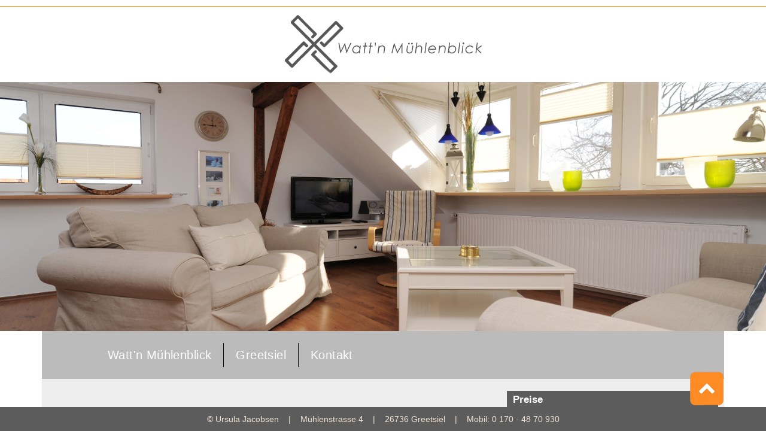

--- FILE ---
content_type: text/html; charset=UTF-8
request_url: https://fewo-muehlen-greetsiel.de/wohnung3.php
body_size: 6540
content:
<head>
<meta charset="UTF-8">
<title>Watt'n M&uuml;hlenblick - Ferienwohnungen in Greetsiel</title>


<meta name="keywords" content="Greetsiel, M&uuml;hlenstrasse 4, Jacobsen, Ferienwohnungen Jacobsen, Ferienwohnung, Krummh&ouml;rn, Greetsiel, Nordsee, Zimmer, Unterkunft">
<meta name="title" content="Watt'n M&uuml;hlenblick - Drei Ferienwohnungen in Zentrum von Greetsiel mit Blick auf die Greetsieler Zwillingsm&uuml;hlen.">
<meta name="language" content="de">
<META HTTP-EQUIV="Content-Language" CONTENT="de">
<meta name="author" content="Ursula Jacobsen">
<meta name="publisher" content="Ursula Jacobsen">
<meta name="copyright" content="Hermann Jack, Ursula Jacobsen">
<meta name="revisit-after" content="after 7 days">
<meta name="date" content="2018-02-19">
<META NAME="DatePublication" CONTENT="2018-02-18">
<META NAME="expires" CONTENT="NEVER">
<meta name="page-topic" content="Reise, Unterkunft">
<meta name="page-type" content="Reise, Unterkunft">
<meta name="audience" content="alle">
<meta name="robots" content="index,follow">
<link rel="shortcut icon" href="favicon.ico" type="image/x-icon">
<link rel="icon" href="favicon.ico" type="image/x-icon">
<link REL="SHORTCUT ICON" HREF="favicon.ico">
<link rel="stylesheet" type="text/css" href="https://fewo-muehlen-greetsiel.de/layout.css">
<link rel="stylesheet" type="text/css" href="https://fewo-muehlen-greetsiel.de/responsive.css">



<script language=javascript>
function count()
{
var laenge=document.form.textein.value.length;
if (laenge > 350)
{
document.form.textein.value=document.form.textein.value.substring(0,350);
}
else document.form.txtCounter.value=350-laenge;
}
</script>


<script type="text/javascript" src="http://ajax.googleapis.com/ajax/libs/jquery/1.3.2/jquery.min.js"></script>
<script>
$(document).ready(function(){

    // hide #back-top first
    $("#back-top").hide();

    // fade in #back-top
    $(function () {
        $(window).scroll(function () {
            if ($(this).scrollTop() > 100) {
                $('#back-top').fadeIn();
            } else {
                $('#back-top').fadeOut();
            }
        });

        // scroll body to 0px on click
        $('#back-top a').click(function () {
            $('body,html').animate({
                scrollTop: 0
            }, 800);
            return false;
        });
    });

});
</script>
</head>
<body>

   <header>
 <div id="kopflinie">
</div>

<div class="inner"><div id="titel"><a href="index.php"><img src="grafik/zwillingsmuehlen-06.png"  alt="Wattn M&uuml;hlenblick"></a></div></header>


<div id="inhalt">



<div class="inner"><img src="grafik/titel-wohnung3.jpg" alt="Watt'n M&uuml;hlenblick in Greetsiel" title="Watt'n M&uuml;hlenblick in Greetsiel"></div> 
   <div class="inner">

		<div id="navigation">
			<div id="navigat">
				<nav>
					<!--<a href="#" class="logo">&nbsp;</a>  -->
					<input type="checkbox" id="nav" /><label for="nav"></label>
					<ul>
						<li><a href="https://fewo-muehlen-greetsiel.de/index.php">Watt'n M&uuml;hlenblick</a><ul><li><a href="https://fewo-muehlen-greetsiel.de/wohnung1.php">M&uuml;hlengalerie 1</a></li>
								<li><a href="https://fewo-muehlen-greetsiel.de/wohnung2.php">M&uuml;hlengalerie 2</a></li>
								<li><a href="https://fewo-muehlen-greetsiel.de/wohnung3.php">M&uuml;hlengalerie 3</a></li>
							</ul>
						</li>
						<li><a href="greetsiel.php">Greetsiel</a></li>
						<li><a href="kontakt.php">Kontakt</a></li>
                       </ul>
				</nav>
			</div>
		</div>
	</div>

	
	<div id="inhaltcontainer">
	<div id="inhaltlinks">
	<h1>Ferienwohnung "M&uuml;hlengalerie 3" </h1>
<p>Die Ferienwohnung "M&uuml;hlengalerie 3" ist f&uuml;r 1 - 4 Personen eingerichtet und befindet sich im Obergeschoss unseres Hauses.<br><br>Diese Ferienwohnung verf&uuml;gt &uuml;ber einen gro&szlig;z&uuml;gigen und lichtdurchfluteten Wohn- und Essbereich aufgrund einer gro&szlig;en Dachgaube. Von hier aus haben Sie einen einmaligen unverbauten Ausblick auf die &bdquo;Greetsieler Zwillingsm&uuml;hlen&ldquo;. <br><br></p>


                    

    <!-- Insert to your webpage before the </head> -->
    <script src="sliderengine/jquery.js"></script>
    <script src="sliderengine/amazingslider.js"></script>
    <link rel="stylesheet" type="text/css" href="sliderengine/amazingslider-1.css">
    <script src="sliderengine/initslider-1.js"></script>
    <!-- End of head section HTML codes -->

 <div id="amazingslider-wrapper-1" style="display:block;position:relative;max-width:710px;margin:0px auto 105px;">
        <div id="amazingslider-1" style="display:block;position:relative;margin:0 auto;">
            <ul class="amazingslider-slides" style="display:none;">

<li><a href="./w3/image-01-lightbox.jpg" class="html5lightbox"  alt="Greetsiel, Muehlenstrasse  4" title="Greetsiel, Muehlenstrasse  4"><img src="./w3/image-01.jpg" alt="Greetsiel, Muehlenstrasse  4" title="Greetsiel, Muehlenstrasse  4" ></a></li><li><a href="./w3/image-02-lightbox.jpg" class="html5lightbox"  alt="Greetsiel, Muehlenstrasse  4" title="Greetsiel, Muehlenstrasse  4"><img src="./w3/image-02.jpg" alt="Greetsiel, Muehlenstrasse  4" title="Greetsiel, Muehlenstrasse  4" ></a></li><li><a href="./w3/image-10-lightbox.jpg" class="html5lightbox"  alt="Greetsiel, Muehlenstrasse  4" title="Greetsiel, Muehlenstrasse  4"><img src="./w3/image-10.jpg" alt="Greetsiel, Muehlenstrasse  4" title="Greetsiel, Muehlenstrasse  4" ></a></li><li><a href="./w3/image-12-lightbox.jpg" class="html5lightbox"  alt="Greetsiel, Muehlenstrasse  4" title="Greetsiel, Muehlenstrasse  4"><img src="./w3/image-12.jpg" alt="Greetsiel, Muehlenstrasse  4" title="Greetsiel, Muehlenstrasse  4" ></a></li><li><a href="./w3/image-15-lightbox.jpg" class="html5lightbox"  alt="Greetsiel, Muehlenstrasse  4" title="Greetsiel, Muehlenstrasse  4"><img src="./w3/image-15.jpg" alt="Greetsiel, Muehlenstrasse  4" title="Greetsiel, Muehlenstrasse  4" ></a></li><li><a href="./w3/image-17-lightbox.jpg" class="html5lightbox"  alt="Greetsiel, Muehlenstrasse  4" title="Greetsiel, Muehlenstrasse  4"><img src="./w3/image-17.jpg" alt="Greetsiel, Muehlenstrasse  4" title="Greetsiel, Muehlenstrasse  4" ></a></li><li><a href="./w3/image-18-lightbox.jpg" class="html5lightbox"  alt="Greetsiel, Muehlenstrasse  4" title="Greetsiel, Muehlenstrasse  4"><img src="./w3/image-18.jpg" alt="Greetsiel, Muehlenstrasse  4" title="Greetsiel, Muehlenstrasse  4" ></a></li><li><a href="./w3/image-19-lightbox.jpg" class="html5lightbox"  alt="Greetsiel, Muehlenstrasse  4" title="Greetsiel, Muehlenstrasse  4"><img src="./w3/image-19.jpg" alt="Greetsiel, Muehlenstrasse  4" title="Greetsiel, Muehlenstrasse  4" ></a></li><li><a href="./w3/image-22-lightbox.jpg" class="html5lightbox"  alt="Greetsiel, Muehlenstrasse  4" title="Greetsiel, Muehlenstrasse  4"><img src="./w3/image-22.jpg" alt="Greetsiel, Muehlenstrasse  4" title="Greetsiel, Muehlenstrasse  4" ></a></li><li><a href="./w3/image-24-lightbox.jpg" class="html5lightbox"  alt="Greetsiel, Muehlenstrasse  4" title="Greetsiel, Muehlenstrasse  4"><img src="./w3/image-24.jpg" alt="Greetsiel, Muehlenstrasse  4" title="Greetsiel, Muehlenstrasse  4" ></a></li><li><a href="./w3/image-27-lightbox.jpg" class="html5lightbox"  alt="Greetsiel, Muehlenstrasse  4" title="Greetsiel, Muehlenstrasse  4"><img src="./w3/image-27.jpg" alt="Greetsiel, Muehlenstrasse  4" title="Greetsiel, Muehlenstrasse  4" ></a></li><li><a href="./w3/image-28-lightbox.jpg" class="html5lightbox"  alt="Greetsiel, Muehlenstrasse  4" title="Greetsiel, Muehlenstrasse  4"><img src="./w3/image-28.jpg" alt="Greetsiel, Muehlenstrasse  4" title="Greetsiel, Muehlenstrasse  4" ></a></li><li><a href="./w3/image-31-lightbox.jpg" class="html5lightbox"  alt="Greetsiel, Muehlenstrasse  4" title="Greetsiel, Muehlenstrasse  4"><img src="./w3/image-31.jpg" alt="Greetsiel, Muehlenstrasse  4" title="Greetsiel, Muehlenstrasse  4" ></a></li><li><a href="./w3/image-32-lightbox.jpg" class="html5lightbox"  alt="Greetsiel, Muehlenstrasse  4" title="Greetsiel, Muehlenstrasse  4"><img src="./w3/image-32.jpg" alt="Greetsiel, Muehlenstrasse  4" title="Greetsiel, Muehlenstrasse  4" ></a></li><li><a href="./w3/image-35-lightbox.jpg" class="html5lightbox"  alt="Greetsiel, Muehlenstrasse  4" title="Greetsiel, Muehlenstrasse  4"><img src="./w3/image-35.jpg" alt="Greetsiel, Muehlenstrasse  4" title="Greetsiel, Muehlenstrasse  4" ></a></li><li><a href="./w3/image-40-lightbox.jpg" class="html5lightbox"  alt="Greetsiel, Muehlenstrasse  4" title="Greetsiel, Muehlenstrasse  4"><img src="./w3/image-40.jpg" alt="Greetsiel, Muehlenstrasse  4" title="Greetsiel, Muehlenstrasse  4" ></a></li><li><a href="./w3/image-42-lightbox.jpg" class="html5lightbox"  alt="Greetsiel, Muehlenstrasse  4" title="Greetsiel, Muehlenstrasse  4"><img src="./w3/image-42.jpg" alt="Greetsiel, Muehlenstrasse  4" title="Greetsiel, Muehlenstrasse  4" ></a></li><li><a href="./w3/image-70-lightbox.jpg" class="html5lightbox"  alt="Greetsiel, Muehlenstrasse  4" title="Greetsiel, Muehlenstrasse  4"><img src="./w3/image-70.jpg" alt="Greetsiel, Muehlenstrasse  4" title="Greetsiel, Muehlenstrasse  4" ></a></li><li><a href="./w3/image-72-lightbox.jpg" class="html5lightbox"  alt="Greetsiel, Muehlenstrasse  4" title="Greetsiel, Muehlenstrasse  4"><img src="./w3/image-72.jpg" alt="Greetsiel, Muehlenstrasse  4" title="Greetsiel, Muehlenstrasse  4" ></a></li><li><a href="./w3/image-73-lightbox.jpg" class="html5lightbox"  alt="Greetsiel, Muehlenstrasse  4" title="Greetsiel, Muehlenstrasse  4"><img src="./w3/image-73.jpg" alt="Greetsiel, Muehlenstrasse  4" title="Greetsiel, Muehlenstrasse  4" ></a></li><li><a href="./w3/image-74-lightbox.jpg" class="html5lightbox"  alt="Greetsiel, Muehlenstrasse  4" title="Greetsiel, Muehlenstrasse  4"><img src="./w3/image-74.jpg" alt="Greetsiel, Muehlenstrasse  4" title="Greetsiel, Muehlenstrasse  4" ></a></li><li><a href="./w3/image-76-lightbox.jpg" class="html5lightbox"  alt="Greetsiel, Muehlenstrasse  4" title="Greetsiel, Muehlenstrasse  4"><img src="./w3/image-76.jpg" alt="Greetsiel, Muehlenstrasse  4" title="Greetsiel, Muehlenstrasse  4" ></a></li><li><a href="./w3/image-79-lightbox.jpg" class="html5lightbox"  alt="Greetsiel, Muehlenstrasse  4" title="Greetsiel, Muehlenstrasse  4"><img src="./w3/image-79.jpg" alt="Greetsiel, Muehlenstrasse  4" title="Greetsiel, Muehlenstrasse  4" ></a></li><li><a href="./w3/image-80-lightbox.jpg" class="html5lightbox"  alt="Greetsiel, Muehlenstrasse  4" title="Greetsiel, Muehlenstrasse  4"><img src="./w3/image-80.jpg" alt="Greetsiel, Muehlenstrasse  4" title="Greetsiel, Muehlenstrasse  4" ></a></li><li><a href="./w3/image-81-lightbox.jpg" class="html5lightbox"  alt="Greetsiel, Muehlenstrasse  4" title="Greetsiel, Muehlenstrasse  4"><img src="./w3/image-81.jpg" alt="Greetsiel, Muehlenstrasse  4" title="Greetsiel, Muehlenstrasse  4" ></a></li><li><a href="./w3/image-82-lightbox.jpg" class="html5lightbox"  alt="Greetsiel, Muehlenstrasse  4" title="Greetsiel, Muehlenstrasse  4"><img src="./w3/image-82.jpg" alt="Greetsiel, Muehlenstrasse  4" title="Greetsiel, Muehlenstrasse  4" ></a></li><li><a href="./w3/image-85-lightbox.jpg" class="html5lightbox"  alt="Greetsiel, Muehlenstrasse  4" title="Greetsiel, Muehlenstrasse  4"><img src="./w3/image-85.jpg" alt="Greetsiel, Muehlenstrasse  4" title="Greetsiel, Muehlenstrasse  4" ></a></li><li><a href="./w3/image-86-lightbox.jpg" class="html5lightbox"  alt="Greetsiel, Muehlenstrasse  4" title="Greetsiel, Muehlenstrasse  4"><img src="./w3/image-86.jpg" alt="Greetsiel, Muehlenstrasse  4" title="Greetsiel, Muehlenstrasse  4" ></a></li><li><a href="./w3/image-88-lightbox.jpg" class="html5lightbox"  alt="Greetsiel, Muehlenstrasse  4" title="Greetsiel, Muehlenstrasse  4"><img src="./w3/image-88.jpg" alt="Greetsiel, Muehlenstrasse  4" title="Greetsiel, Muehlenstrasse  4" ></a></li><li><a href="./w3/image-89-lightbox.jpg" class="html5lightbox"  alt="Greetsiel, Muehlenstrasse  4" title="Greetsiel, Muehlenstrasse  4"><img src="./w3/image-89.jpg" alt="Greetsiel, Muehlenstrasse  4" title="Greetsiel, Muehlenstrasse  4" ></a></li>




</ul>
<ul class="amazingslider-thumbnails" style="display:none;">
<li><img src="./w3/image-01-tn.jpg" alt="Greetsiel, Muehlenstrasse  4" title="Greetsiel, Muehlenstrasse  4" ></li><li><img src="./w3/image-02-tn.jpg" alt="Greetsiel, Muehlenstrasse  4" title="Greetsiel, Muehlenstrasse  4" ></li><li><img src="./w3/image-10-tn.jpg" alt="Greetsiel, Muehlenstrasse  4" title="Greetsiel, Muehlenstrasse  4" ></li><li><img src="./w3/image-12-tn.jpg" alt="Greetsiel, Muehlenstrasse  4" title="Greetsiel, Muehlenstrasse  4" ></li><li><img src="./w3/image-15-tn.jpg" alt="Greetsiel, Muehlenstrasse  4" title="Greetsiel, Muehlenstrasse  4" ></li><li><img src="./w3/image-17-tn.jpg" alt="Greetsiel, Muehlenstrasse  4" title="Greetsiel, Muehlenstrasse  4" ></li><li><img src="./w3/image-18-tn.jpg" alt="Greetsiel, Muehlenstrasse  4" title="Greetsiel, Muehlenstrasse  4" ></li><li><img src="./w3/image-19-tn.jpg" alt="Greetsiel, Muehlenstrasse  4" title="Greetsiel, Muehlenstrasse  4" ></li><li><img src="./w3/image-22-tn.jpg" alt="Greetsiel, Muehlenstrasse  4" title="Greetsiel, Muehlenstrasse  4" ></li><li><img src="./w3/image-24-tn.jpg" alt="Greetsiel, Muehlenstrasse  4" title="Greetsiel, Muehlenstrasse  4" ></li><li><img src="./w3/image-27-tn.jpg" alt="Greetsiel, Muehlenstrasse  4" title="Greetsiel, Muehlenstrasse  4" ></li><li><img src="./w3/image-28-tn.jpg" alt="Greetsiel, Muehlenstrasse  4" title="Greetsiel, Muehlenstrasse  4" ></li><li><img src="./w3/image-31-tn.jpg" alt="Greetsiel, Muehlenstrasse  4" title="Greetsiel, Muehlenstrasse  4" ></li><li><img src="./w3/image-32-tn.jpg" alt="Greetsiel, Muehlenstrasse  4" title="Greetsiel, Muehlenstrasse  4" ></li><li><img src="./w3/image-35-tn.jpg" alt="Greetsiel, Muehlenstrasse  4" title="Greetsiel, Muehlenstrasse  4" ></li><li><img src="./w3/image-40-tn.jpg" alt="Greetsiel, Muehlenstrasse  4" title="Greetsiel, Muehlenstrasse  4" ></li><li><img src="./w3/image-42-tn.jpg" alt="Greetsiel, Muehlenstrasse  4" title="Greetsiel, Muehlenstrasse  4" ></li><li><img src="./w3/image-70-tn.jpg" alt="Greetsiel, Muehlenstrasse  4" title="Greetsiel, Muehlenstrasse  4" ></li><li><img src="./w3/image-72-tn.jpg" alt="Greetsiel, Muehlenstrasse  4" title="Greetsiel, Muehlenstrasse  4" ></li><li><img src="./w3/image-73-tn.jpg" alt="Greetsiel, Muehlenstrasse  4" title="Greetsiel, Muehlenstrasse  4" ></li><li><img src="./w3/image-74-tn.jpg" alt="Greetsiel, Muehlenstrasse  4" title="Greetsiel, Muehlenstrasse  4" ></li><li><img src="./w3/image-76-tn.jpg" alt="Greetsiel, Muehlenstrasse  4" title="Greetsiel, Muehlenstrasse  4" ></li><li><img src="./w3/image-79-tn.jpg" alt="Greetsiel, Muehlenstrasse  4" title="Greetsiel, Muehlenstrasse  4" ></li><li><img src="./w3/image-80-tn.jpg" alt="Greetsiel, Muehlenstrasse  4" title="Greetsiel, Muehlenstrasse  4" ></li><li><img src="./w3/image-81-tn.jpg" alt="Greetsiel, Muehlenstrasse  4" title="Greetsiel, Muehlenstrasse  4" ></li><li><img src="./w3/image-82-tn.jpg" alt="Greetsiel, Muehlenstrasse  4" title="Greetsiel, Muehlenstrasse  4" ></li><li><img src="./w3/image-85-tn.jpg" alt="Greetsiel, Muehlenstrasse  4" title="Greetsiel, Muehlenstrasse  4" ></li><li><img src="./w3/image-86-tn.jpg" alt="Greetsiel, Muehlenstrasse  4" title="Greetsiel, Muehlenstrasse  4" ></li><li><img src="./w3/image-88-tn.jpg" alt="Greetsiel, Muehlenstrasse  4" title="Greetsiel, Muehlenstrasse  4" ></li><li><img src="./w3/image-89-tn.jpg" alt="Greetsiel, Muehlenstrasse  4" title="Greetsiel, Muehlenstrasse  4" ></li></ul>

</div>
    <!-- End of body section HTML codes -->
</div>
<p><br>Auf ca. 70 qm bieten wir Ihnen eine moderne Einbauk&uuml;che in Hochglanzoptik, 2 separate Schlafzimmer (Doppelbett, 2 Einzelbetten und ger&auml;umige Kleiderschr&auml;nke) und ein Tageslicht Bad mit einer Dusche (niedriger Einstieg und die Duschw&auml;nde aus Glas), WC, Handtuchheizung und einen modernen Waschtisch in ansprechendem Design. Die Deckenbalken des ehemaligen Gulfhofes sind noch heute sichtbar und vermitteln einen ganz besonderen gem&uuml;tlichen Charme, um sich rundum wohlzuf&uuml;hlen. Alle Fenster haben wir mit Sonnen- und Lichtschutz Plissees ausgestattet, in den Schlafbereichen gibt es zus&auml;tzlich Verdunklungsplissees und in jedem Raum gibt es mind. ein Fliegengitter. Rauchmelder sind ebenfalls vorhanden.
<br><br>Die moderne K&uuml;che ist vollst&auml;ndig eingerichtet mit Geschirrsp&uuml;ler, K&uuml;hlschrank plus Gefrierfach, Backofen und Cerankochfeld, zwei Kaffeemaschinen (f&uuml;r Kaffeepads und Filterkaffee) sowie einer integrierten Mikrowelle.
<br><br>Ihr reservierter Parkplatz befindet sich direkt am Haus. W-LAN ist f&uuml;r unsere Hausg&auml;ste f&uuml;r die Zeit des Aufenthaltes kostenfrei, Reinigungsmittel werden kostenlos zur Verf&uuml;gung gestellt. Auf Anfrage stellen ein Kinderhochstuhl und/ oder ein Kinderreisebett zur Verf&uuml;gung. Ein Haustier (Hund) ist auf Anfrage herzlich willkommen. Ein W&auml;schepaket kann jederzeit zu gebucht werden.<br><br></p>

  <div>
<table class="tabaus" style="float: left; background-color: #ffffff; width: 100%;" cellpadding=0 cellspacing=0>
    <tr><td ><b>Ausstattung:</b></td><td colspan="3"><img src="eigenschaften/4.gif" alt=""><img src="eigenschaften/parkplatz.gif" alt=""><img src="eigenschaften/raucher-nein.gif" alt=""><img src="eigenschaften/internet-ja.gif" alt=""><img src="eigenschaften/tier-ja.gif"  alt=""><img src="eigenschaften/tv-ja.gif" alt=""><img src="eigenschaften/bettwaesche.gif" alt=""><img src="eigenschaften/garten.gif" alt=""></td></tr>
    <tr>
        <td>Etage:</td>
        <td>OG</td>
        <td>Parkplatz:</td>
        <td>ja</td>
    </tr>
    <tr>
        <td>Lage:</td>
        <td>zentral</td>
        <td>Garten:</td>
        <td>ja</td>
    </tr>
    <tr>
        <td>Raucher:</td>
        <td>nein</td>
        <td>Haustiere:</td>
        <td>auf Anfrage</td>
    </tr>
    <tr>
        <td>Bad:</td>
        <td>Dusche</td>
        <td>Schlafzimner:</td>
        <td>2</td>
    </tr>
    <tr>
        <td>WLAN:</td>
        <td>ja</td>
        <td>TV-Ger&auml;te:</td>
        <td>1</td>
    </tr>

         <tr>
        <td>Geschirrsp&uuml;ler:</td>
        <td>ja</td>
        <td>Waschmaschine:</td>
        <td>nein</td>
    </tr>

    <tr>
        <td>Bettw&auml;sche:</td>
        <td>auf Anfrage</td>
        <td>Fliegenschutz:</td>
        <td>ja</td>
    </tr>
</table>
 </div>
 <div style="float: left; width: 100%;"><br><br></div>


<p><h1>Belegungskalender</h1></p>
 <div id="kal">
    


<table border="0" cellspacing="0" cellpadding="0" align="center">
<tr>
<td align="right" width="400"><font style="font-family:Arial; font-size:12px"><strong>Auswahl: &nbsp;&nbsp;</strong> </font></td>
<td align="right"><form name="form1" action="/wohnung3.php#kal" method="GET" style="margin-top:10px; margin-bottom:10px;">
  <select name="jahr" onChange="document.form1.submit();">

                      <option value="2026">2026</option>
					  <option value="2026">2026</option>
					  <option value="2027">2027</option>
					  <option value="2028">2028</option>
					  <option value="2029">2029</option>
</select>
<input type=hidden name=belegung value="w3">
</form>
</td>
<td width="20"></td>
</tr>
<tr><td colspan="3"> 

<table border=0><tr><td colspan=4 align=center style="font-family:Verdana; font-size:13pt"><strong>2026</strong></td><tr><td valign="top" bgcolor="#DDE1E5"><table class=kalay><tr><th colspan=7 align=center style="font-size:8.5pt; font-family:Verdana" bgcolor="#F5F5F5">Januar</th><tr bgcolor="#F5F5F5"><td>Mo</td><td>Di</td><td>Mi</td><td>Do</td><td>Fr</td><td>Sa</td><td style="color:#ff0000">So</td></tr><tr><td> </td><td> </td><td> </td><td background="./bgraf/o.gif" width=18 height=18 align=center>1</td><td background="./bgraf/o.gif" width=18 height=18 align=center>2</td><td background="./bgraf/o.gif" width=18 height=18 align=center>3</td><td background="./bgraf/o.gif" width=18 height=18 align=center><span style="color:#ff0000">4</span></td></tr><tr><td background="./bgraf/o.gif" width=18 height=18 align=center>5</td><td background="./bgraf/o.gif" width=18 height=18 align=center>6</td><td background="./bgraf/o.gif" width=18 height=18 align=center>7</td><td background="./bgraf/o.gif" width=18 height=18 align=center>8</td><td background="./bgraf/o.gif" width=18 height=18 align=center>9</td><td background="./bgraf/o.gif" width=18 height=18 align=center>10</td><td background="./bgraf/o.gif" width=18 height=18 align=center><span style="color:#ff0000">11</span></td></tr><tr><td background="./bgraf/o.gif" width=18 height=18 align=center>12</td><td background="./bgraf/o.gif" width=18 height=18 align=center>13</td><td background="./bgraf/o.gif" width=18 height=18 align=center>14</td><td background="./bgraf/o.gif" width=18 height=18 align=center>15</td><td background="./bgraf/o.gif" width=18 height=18 align=center>16</td><td background="./bgraf/o.gif" width=18 height=18 align=center>17</td><td background="./bgraf/o.gif" width=18 height=18 align=center><span style="color:#ff0000">18</span></td></tr><tr><td background="./bgraf/o.gif" width=18 height=18 align=center>19</td><td background="./bgraf/o.gif" width=18 height=18 align=center>20</td><td background="./bgraf/o.gif" width=18 height=18 align=center><span style="color:#C6C9D0"><strong>21<strong></span></td><td background="./bgraf/o.gif" width=18 height=18 align=center>22</td><td background="./bgraf/o.gif" width=18 height=18 align=center>23</td><td background="./bgraf/o.gif" width=18 height=18 align=center>24</td><td background="./bgraf/o.gif" width=18 height=18 align=center><span style="color:#ff0000">25</span></td></tr><tr><td background="./bgraf/o.gif" width=18 height=18 align=center>26</td><td background="./bgraf/o.gif" width=18 height=18 align=center>27</td><td background="./bgraf/o.gif" width=18 height=18 align=center>28</td><td background="./bgraf/o.gif" width=18 height=18 align=center>29</td><td background="./bgraf/o.gif" width=18 height=18 align=center>30</td><td background="./bgraf/o.gif" width=18 height=18 align=center>31</td></tr></table></td><td valign="top" bgcolor="#DDE1E5"><table class=kalay><tr><th colspan=7 align=center style="font-size:8.5pt; font-family:Verdana" bgcolor="#F5F5F5">Februar</th><tr bgcolor="#F5F5F5"><td>Mo</td><td>Di</td><td>Mi</td><td>Do</td><td>Fr</td><td>Sa</td><td style="color:#ff0000">So</td></tr><tr><td> </td><td> </td><td> </td><td> </td><td> </td><td> </td><td background="./bgraf/o.gif" width=18 height=18 align=center><span style="color:#ff0000">1</span></td></tr><tr><td background="./bgraf/o.gif" width=18 height=18 align=center>2</td><td background="./bgraf/o.gif" width=18 height=18 align=center>3</td><td background="./bgraf/o.gif" width=18 height=18 align=center>4</td><td background="./bgraf/o.gif" width=18 height=18 align=center>5</td><td background="./bgraf/o.gif" width=18 height=18 align=center>6</td><td background="./bgraf/o.gif" width=18 height=18 align=center>7</td><td background="./bgraf/o.gif" width=18 height=18 align=center><span style="color:#ff0000">8</span></td></tr><tr><td background="./bgraf/o.gif" width=18 height=18 align=center>9</td><td background="./bgraf/o.gif" width=18 height=18 align=center>10</td><td background="./bgraf/o.gif" width=18 height=18 align=center>11</td><td background="./bgraf/o.gif" width=18 height=18 align=center>12</td><td background="./bgraf/o.gif" width=18 height=18 align=center>13</td><td background="./bgraf/o.gif" width=18 height=18 align=center>14</td><td background="./bgraf/o.gif" width=18 height=18 align=center><span style="color:#ff0000">15</span></td></tr><tr><td background="./bgraf/o.gif" width=18 height=18 align=center>16</td><td background="./bgraf/o.gif" width=18 height=18 align=center>17</td><td background="./bgraf/o.gif" width=18 height=18 align=center>18</td><td background="./bgraf/o.gif" width=18 height=18 align=center>19</td><td background="./bgraf/o.gif" width=18 height=18 align=center>20</td><td background="./bgraf/o.gif" width=18 height=18 align=center>21</td><td background="./bgraf/o.gif" width=18 height=18 align=center><span style="color:#ff0000">22</span></td></tr><tr><td background="./bgraf/o.gif" width=18 height=18 align=center>23</td><td background="./bgraf/o.gif" width=18 height=18 align=center>24</td><td background="./bgraf/o.gif" width=18 height=18 align=center>25</td><td background="./bgraf/o.gif" width=18 height=18 align=center>26</td><td background="./bgraf/o.gif" width=18 height=18 align=center>27</td><td background="./bgraf/o.gif" width=18 height=18 align=center>28</td></tr></table></td><td valign="top" bgcolor="#DDE1E5"><table class=kalay><tr><th colspan=7 align=center style="font-size:8.5pt; font-family:Verdana" bgcolor="#F5F5F5">M&auml;rz</th><tr bgcolor="#F5F5F5"><td>Mo</td><td>Di</td><td>Mi</td><td>Do</td><td>Fr</td><td>Sa</td><td style="color:#ff0000">So</td></tr><tr><td> </td><td> </td><td> </td><td> </td><td> </td><td> </td><td background="./bgraf/o.gif" width=18 height=18 align=center><span style="color:#ff0000">1</span></td></tr><tr><td background="./bgraf/o.gif" width=18 height=18 align=center>2</td><td background="./bgraf/o.gif" width=18 height=18 align=center>3</td><td background="./bgraf/o.gif" width=18 height=18 align=center>4</td><td background="./bgraf/o.gif" width=18 height=18 align=center>5</td><td background="./bgraf/o.gif" width=18 height=18 align=center>6</td><td background="./bgraf/o.gif" width=18 height=18 align=center>7</td><td background="./bgraf/o.gif" width=18 height=18 align=center><span style="color:#ff0000">8</span></td></tr><tr><td background="./bgraf/o.gif" width=18 height=18 align=center>9</td><td background="./bgraf/o.gif" width=18 height=18 align=center>10</td><td background="./bgraf/o.gif" width=18 height=18 align=center>11</td><td background="./bgraf/o.gif" width=18 height=18 align=center>12</td><td background="./bgraf/o.gif" width=18 height=18 align=center>13</td><td background="./bgraf/o.gif" width=18 height=18 align=center>14</td><td background="./bgraf/o.gif" width=18 height=18 align=center><span style="color:#ff0000">15</span></td></tr><tr><td background="./bgraf/o.gif" width=18 height=18 align=center>16</td><td background="./bgraf/o.gif" width=18 height=18 align=center>17</td><td background="./bgraf/o.gif" width=18 height=18 align=center>18</td><td background="./bgraf/o.gif" width=18 height=18 align=center>19</td><td background="./bgraf/o.gif" width=18 height=18 align=center>20</td><td background="./bgraf/o.gif" width=18 height=18 align=center>21</td><td background="./bgraf/o.gif" width=18 height=18 align=center><span style="color:#ff0000">22</span></td></tr><tr><td background="./bgraf/o.gif" width=18 height=18 align=center>23</td><td background="./bgraf/o.gif" width=18 height=18 align=center>24</td><td background="./bgraf/o.gif" width=18 height=18 align=center>25</td><td background="./bgraf/o.gif" width=18 height=18 align=center>26</td><td background="./bgraf/o.gif" width=18 height=18 align=center>27</td><td background="./bgraf/o.gif" width=18 height=18 align=center>28</td><td background="./bgraf/o.gif" width=18 height=18 align=center><span style="color:#ff0000">29</span></td></tr><tr><td background="./bgraf/o.gif" width=18 height=18 align=center>30</td><td background="./bgraf/o.gif" width=18 height=18 align=center>31</td></tr></table></td></tr><tr><td valign="top" bgcolor="#DDE1E5"><table class=kalay><tr><th colspan=7 align=center style="font-size:8.5pt; font-family:Verdana" bgcolor="#F5F5F5">April</th><tr bgcolor="#F5F5F5"><td>Mo</td><td>Di</td><td>Mi</td><td>Do</td><td>Fr</td><td>Sa</td><td style="color:#ff0000">So</td></tr><tr><td> </td><td> </td><td background="./bgraf/o.gif" width=18 height=18 align=center>1</td><td background="./bgraf/o.gif" width=18 height=18 align=center>2</td><td background="./bgraf/o.gif" width=18 height=18 align=center>3</td><td background="./bgraf/o.gif" width=18 height=18 align=center>4</td><td background="./bgraf/o.gif" width=18 height=18 align=center><span style="color:#ff0000">5</span></td></tr><tr><td background="./bgraf/o.gif" width=18 height=18 align=center>6</td><td background="./bgraf/o.gif" width=18 height=18 align=center>7</td><td background="./bgraf/o.gif" width=18 height=18 align=center>8</td><td background="./bgraf/o.gif" width=18 height=18 align=center>9</td><td background="./bgraf/o.gif" width=18 height=18 align=center>10</td><td background="./bgraf/o.gif" width=18 height=18 align=center>11</td><td background="./bgraf/o.gif" width=18 height=18 align=center><span style="color:#ff0000">12</span></td></tr><tr><td background="./bgraf/o.gif" width=18 height=18 align=center>13</td><td background="./bgraf/o.gif" width=18 height=18 align=center>14</td><td background="./bgraf/o.gif" width=18 height=18 align=center>15</td><td background="./bgraf/o.gif" width=18 height=18 align=center>16</td><td background="./bgraf/o.gif" width=18 height=18 align=center>17</td><td background="./bgraf/o.gif" width=18 height=18 align=center>18</td><td background="./bgraf/o.gif" width=18 height=18 align=center><span style="color:#ff0000">19</span></td></tr><tr><td background="./bgraf/o.gif" width=18 height=18 align=center>20</td><td background="./bgraf/o.gif" width=18 height=18 align=center>21</td><td background="./bgraf/o.gif" width=18 height=18 align=center>22</td><td background="./bgraf/o.gif" width=18 height=18 align=center>23</td><td background="./bgraf/o.gif" width=18 height=18 align=center>24</td><td background="./bgraf/o.gif" width=18 height=18 align=center>25</td><td background="./bgraf/o.gif" width=18 height=18 align=center><span style="color:#ff0000">26</span></td></tr><tr><td background="./bgraf/o.gif" width=18 height=18 align=center>27</td><td background="./bgraf/o.gif" width=18 height=18 align=center>28</td><td background="./bgraf/o.gif" width=18 height=18 align=center>29</td><td background="./bgraf/o.gif" width=18 height=18 align=center>30</td></tr></table></td><td valign="top" bgcolor="#DDE1E5"><table class=kalay><tr><th colspan=7 align=center style="font-size:8.5pt; font-family:Verdana" bgcolor="#F5F5F5">Mai</th><tr bgcolor="#F5F5F5"><td>Mo</td><td>Di</td><td>Mi</td><td>Do</td><td>Fr</td><td>Sa</td><td style="color:#ff0000">So</td></tr><tr><td> </td><td> </td><td> </td><td> </td><td background="./bgraf/o.gif" width=18 height=18 align=center>1</td><td background="./bgraf/o.gif" width=18 height=18 align=center>2</td><td background="./bgraf/o.gif" width=18 height=18 align=center><span style="color:#ff0000">3</span></td></tr><tr><td background="./bgraf/o.gif" width=18 height=18 align=center>4</td><td background="./bgraf/o.gif" width=18 height=18 align=center>5</td><td background="./bgraf/o.gif" width=18 height=18 align=center>6</td><td background="./bgraf/o.gif" width=18 height=18 align=center>7</td><td background="./bgraf/o.gif" width=18 height=18 align=center>8</td><td background="./bgraf/o.gif" width=18 height=18 align=center>9</td><td background="./bgraf/o.gif" width=18 height=18 align=center><span style="color:#ff0000">10</span></td></tr><tr><td background="./bgraf/o.gif" width=18 height=18 align=center>11</td><td background="./bgraf/o.gif" width=18 height=18 align=center>12</td><td background="./bgraf/o.gif" width=18 height=18 align=center>13</td><td background="./bgraf/o.gif" width=18 height=18 align=center>14</td><td background="./bgraf/o.gif" width=18 height=18 align=center>15</td><td background="./bgraf/o.gif" width=18 height=18 align=center>16</td><td background="./bgraf/o.gif" width=18 height=18 align=center><span style="color:#ff0000">17</span></td></tr><tr><td background="./bgraf/o.gif" width=18 height=18 align=center>18</td><td background="./bgraf/o.gif" width=18 height=18 align=center>19</td><td background="./bgraf/o.gif" width=18 height=18 align=center>20</td><td background="./bgraf/o.gif" width=18 height=18 align=center>21</td><td background="./bgraf/o.gif" width=18 height=18 align=center>22</td><td background="./bgraf/o.gif" width=18 height=18 align=center>23</td><td background="./bgraf/o.gif" width=18 height=18 align=center><span style="color:#ff0000">24</span></td></tr><tr><td background="./bgraf/o.gif" width=18 height=18 align=center>25</td><td background="./bgraf/o.gif" width=18 height=18 align=center>26</td><td background="./bgraf/o.gif" width=18 height=18 align=center>27</td><td background="./bgraf/o.gif" width=18 height=18 align=center>28</td><td background="./bgraf/o.gif" width=18 height=18 align=center>29</td><td background="./bgraf/o.gif" width=18 height=18 align=center>30</td><td background="./bgraf/o.gif" width=18 height=18 align=center><span style="color:#ff0000">31</span></td></tr><tr></tr></table></td><td valign="top" bgcolor="#DDE1E5"><table class=kalay><tr><th colspan=7 align=center style="font-size:8.5pt; font-family:Verdana" bgcolor="#F5F5F5">Juni</th><tr bgcolor="#F5F5F5"><td>Mo</td><td>Di</td><td>Mi</td><td>Do</td><td>Fr</td><td>Sa</td><td style="color:#ff0000">So</td></tr><tr><td background="./bgraf/o.gif" width=18 height=18 align=center>1</td><td background="./bgraf/o.gif" width=18 height=18 align=center>2</td><td background="./bgraf/o.gif" width=18 height=18 align=center>3</td><td background="./bgraf/o.gif" width=18 height=18 align=center>4</td><td background="./bgraf/o.gif" width=18 height=18 align=center>5</td><td background="./bgraf/o.gif" width=18 height=18 align=center>6</td><td background="./bgraf/o.gif" width=18 height=18 align=center><span style="color:#ff0000">7</span></td></tr><tr><td background="./bgraf/o.gif" width=18 height=18 align=center>8</td><td background="./bgraf/o.gif" width=18 height=18 align=center>9</td><td background="./bgraf/o.gif" width=18 height=18 align=center>10</td><td background="./bgraf/o.gif" width=18 height=18 align=center>11</td><td background="./bgraf/o.gif" width=18 height=18 align=center>12</td><td background="./bgraf/o.gif" width=18 height=18 align=center>13</td><td background="./bgraf/o.gif" width=18 height=18 align=center><span style="color:#ff0000">14</span></td></tr><tr><td background="./bgraf/o.gif" width=18 height=18 align=center>15</td><td background="./bgraf/o.gif" width=18 height=18 align=center>16</td><td background="./bgraf/o.gif" width=18 height=18 align=center>17</td><td background="./bgraf/o.gif" width=18 height=18 align=center>18</td><td background="./bgraf/o.gif" width=18 height=18 align=center>19</td><td background="./bgraf/o.gif" width=18 height=18 align=center>20</td><td background="./bgraf/o.gif" width=18 height=18 align=center><span style="color:#ff0000">21</span></td></tr><tr><td background="./bgraf/o.gif" width=18 height=18 align=center>22</td><td background="./bgraf/o.gif" width=18 height=18 align=center>23</td><td background="./bgraf/o.gif" width=18 height=18 align=center>24</td><td background="./bgraf/o.gif" width=18 height=18 align=center>25</td><td background="./bgraf/o.gif" width=18 height=18 align=center>26</td><td background="./bgraf/o.gif" width=18 height=18 align=center>27</td><td background="./bgraf/o.gif" width=18 height=18 align=center><span style="color:#ff0000">28</span></td></tr><tr><td background="./bgraf/o.gif" width=18 height=18 align=center>29</td><td background="./bgraf/o.gif" width=18 height=18 align=center>30</td></tr></table></td></tr><tr><td valign="top" bgcolor="#DDE1E5"><table class=kalay><tr><th colspan=7 align=center style="font-size:8.5pt; font-family:Verdana" bgcolor="#F5F5F5">Juli</th><tr bgcolor="#F5F5F5"><td>Mo</td><td>Di</td><td>Mi</td><td>Do</td><td>Fr</td><td>Sa</td><td style="color:#ff0000">So</td></tr><tr><td> </td><td> </td><td background="./bgraf/o.gif" width=18 height=18 align=center>1</td><td background="./bgraf/o.gif" width=18 height=18 align=center>2</td><td background="./bgraf/o.gif" width=18 height=18 align=center>3</td><td background="./bgraf/o.gif" width=18 height=18 align=center>4</td><td background="./bgraf/o.gif" width=18 height=18 align=center><span style="color:#ff0000">5</span></td></tr><tr><td background="./bgraf/o.gif" width=18 height=18 align=center>6</td><td background="./bgraf/o.gif" width=18 height=18 align=center>7</td><td background="./bgraf/o.gif" width=18 height=18 align=center>8</td><td background="./bgraf/o.gif" width=18 height=18 align=center>9</td><td background="./bgraf/o.gif" width=18 height=18 align=center>10</td><td background="./bgraf/o.gif" width=18 height=18 align=center>11</td><td background="./bgraf/o.gif" width=18 height=18 align=center><span style="color:#ff0000">12</span></td></tr><tr><td background="./bgraf/o.gif" width=18 height=18 align=center>13</td><td background="./bgraf/o.gif" width=18 height=18 align=center>14</td><td background="./bgraf/o.gif" width=18 height=18 align=center>15</td><td background="./bgraf/o.gif" width=18 height=18 align=center>16</td><td background="./bgraf/o.gif" width=18 height=18 align=center>17</td><td background="./bgraf/o.gif" width=18 height=18 align=center>18</td><td background="./bgraf/o.gif" width=18 height=18 align=center><span style="color:#ff0000">19</span></td></tr><tr><td background="./bgraf/o.gif" width=18 height=18 align=center>20</td><td background="./bgraf/o.gif" width=18 height=18 align=center>21</td><td background="./bgraf/o.gif" width=18 height=18 align=center>22</td><td background="./bgraf/o.gif" width=18 height=18 align=center>23</td><td background="./bgraf/o.gif" width=18 height=18 align=center>24</td><td background="./bgraf/o.gif" width=18 height=18 align=center>25</td><td background="./bgraf/o.gif" width=18 height=18 align=center><span style="color:#ff0000">26</span></td></tr><tr><td background="./bgraf/o.gif" width=18 height=18 align=center>27</td><td background="./bgraf/o.gif" width=18 height=18 align=center>28</td><td background="./bgraf/o.gif" width=18 height=18 align=center>29</td><td background="./bgraf/o.gif" width=18 height=18 align=center>30</td><td background="./bgraf/o.gif" width=18 height=18 align=center>31</td></tr></table></td><td valign="top" bgcolor="#DDE1E5"><table class=kalay><tr><th colspan=7 align=center style="font-size:8.5pt; font-family:Verdana" bgcolor="#F5F5F5">August</th><tr bgcolor="#F5F5F5"><td>Mo</td><td>Di</td><td>Mi</td><td>Do</td><td>Fr</td><td>Sa</td><td style="color:#ff0000">So</td></tr><tr><td> </td><td> </td><td> </td><td> </td><td> </td><td background="./bgraf/o.gif" width=18 height=18 align=center>1</td><td background="./bgraf/o.gif" width=18 height=18 align=center><span style="color:#ff0000">2</span></td></tr><tr><td background="./bgraf/o.gif" width=18 height=18 align=center>3</td><td background="./bgraf/o.gif" width=18 height=18 align=center>4</td><td background="./bgraf/o.gif" width=18 height=18 align=center>5</td><td background="./bgraf/o.gif" width=18 height=18 align=center>6</td><td background="./bgraf/o.gif" width=18 height=18 align=center>7</td><td background="./bgraf/o.gif" width=18 height=18 align=center>8</td><td background="./bgraf/o.gif" width=18 height=18 align=center><span style="color:#ff0000">9</span></td></tr><tr><td background="./bgraf/o.gif" width=18 height=18 align=center>10</td><td background="./bgraf/o.gif" width=18 height=18 align=center>11</td><td background="./bgraf/o.gif" width=18 height=18 align=center>12</td><td background="./bgraf/o.gif" width=18 height=18 align=center>13</td><td background="./bgraf/o.gif" width=18 height=18 align=center>14</td><td background="./bgraf/o.gif" width=18 height=18 align=center>15</td><td background="./bgraf/o.gif" width=18 height=18 align=center><span style="color:#ff0000">16</span></td></tr><tr><td background="./bgraf/o.gif" width=18 height=18 align=center>17</td><td background="./bgraf/o.gif" width=18 height=18 align=center>18</td><td background="./bgraf/o.gif" width=18 height=18 align=center>19</td><td background="./bgraf/o.gif" width=18 height=18 align=center>20</td><td background="./bgraf/o.gif" width=18 height=18 align=center>21</td><td background="./bgraf/o.gif" width=18 height=18 align=center>22</td><td background="./bgraf/o.gif" width=18 height=18 align=center><span style="color:#ff0000">23</span></td></tr><tr><td background="./bgraf/o.gif" width=18 height=18 align=center>24</td><td background="./bgraf/o.gif" width=18 height=18 align=center>25</td><td background="./bgraf/o.gif" width=18 height=18 align=center>26</td><td background="./bgraf/o.gif" width=18 height=18 align=center>27</td><td background="./bgraf/o.gif" width=18 height=18 align=center>28</td><td background="./bgraf/o.gif" width=18 height=18 align=center>29</td><td background="./bgraf/o.gif" width=18 height=18 align=center><span style="color:#ff0000">30</span></td></tr><tr><td background="./bgraf/o.gif" width=18 height=18 align=center>31</td></tr></table></td><td valign="top" bgcolor="#DDE1E5"><table class=kalay><tr><th colspan=7 align=center style="font-size:8.5pt; font-family:Verdana" bgcolor="#F5F5F5">September</th><tr bgcolor="#F5F5F5"><td>Mo</td><td>Di</td><td>Mi</td><td>Do</td><td>Fr</td><td>Sa</td><td style="color:#ff0000">So</td></tr><tr><td> </td><td background="./bgraf/o.gif" width=18 height=18 align=center>1</td><td background="./bgraf/o.gif" width=18 height=18 align=center>2</td><td background="./bgraf/o.gif" width=18 height=18 align=center>3</td><td background="./bgraf/o.gif" width=18 height=18 align=center>4</td><td background="./bgraf/o.gif" width=18 height=18 align=center>5</td><td background="./bgraf/o.gif" width=18 height=18 align=center><span style="color:#ff0000">6</span></td></tr><tr><td background="./bgraf/o.gif" width=18 height=18 align=center>7</td><td background="./bgraf/o.gif" width=18 height=18 align=center>8</td><td background="./bgraf/o.gif" width=18 height=18 align=center>9</td><td background="./bgraf/o.gif" width=18 height=18 align=center>10</td><td background="./bgraf/o.gif" width=18 height=18 align=center>11</td><td background="./bgraf/o.gif" width=18 height=18 align=center>12</td><td background="./bgraf/o.gif" width=18 height=18 align=center><span style="color:#ff0000">13</span></td></tr><tr><td background="./bgraf/o.gif" width=18 height=18 align=center>14</td><td background="./bgraf/o.gif" width=18 height=18 align=center>15</td><td background="./bgraf/o.gif" width=18 height=18 align=center>16</td><td background="./bgraf/o.gif" width=18 height=18 align=center>17</td><td background="./bgraf/o.gif" width=18 height=18 align=center>18</td><td background="./bgraf/o.gif" width=18 height=18 align=center>19</td><td background="./bgraf/o.gif" width=18 height=18 align=center><span style="color:#ff0000">20</span></td></tr><tr><td background="./bgraf/o.gif" width=18 height=18 align=center>21</td><td background="./bgraf/o.gif" width=18 height=18 align=center>22</td><td background="./bgraf/o.gif" width=18 height=18 align=center>23</td><td background="./bgraf/o.gif" width=18 height=18 align=center>24</td><td background="./bgraf/o.gif" width=18 height=18 align=center>25</td><td background="./bgraf/o.gif" width=18 height=18 align=center>26</td><td background="./bgraf/o.gif" width=18 height=18 align=center><span style="color:#ff0000">27</span></td></tr><tr><td background="./bgraf/o.gif" width=18 height=18 align=center>28</td><td background="./bgraf/o.gif" width=18 height=18 align=center>29</td><td background="./bgraf/o.gif" width=18 height=18 align=center>30</td></tr></table></td></tr><tr><td valign="top" bgcolor="#DDE1E5"><table class=kalay><tr><th colspan=7 align=center style="font-size:8.5pt; font-family:Verdana" bgcolor="#F5F5F5">Oktober</th><tr bgcolor="#F5F5F5"><td>Mo</td><td>Di</td><td>Mi</td><td>Do</td><td>Fr</td><td>Sa</td><td style="color:#ff0000">So</td></tr><tr><td> </td><td> </td><td> </td><td background="./bgraf/o.gif" width=18 height=18 align=center>1</td><td background="./bgraf/o.gif" width=18 height=18 align=center>2</td><td background="./bgraf/o.gif" width=18 height=18 align=center>3</td><td background="./bgraf/o.gif" width=18 height=18 align=center><span style="color:#ff0000">4</span></td></tr><tr><td background="./bgraf/o.gif" width=18 height=18 align=center>5</td><td background="./bgraf/o.gif" width=18 height=18 align=center>6</td><td background="./bgraf/o.gif" width=18 height=18 align=center>7</td><td background="./bgraf/o.gif" width=18 height=18 align=center>8</td><td background="./bgraf/o.gif" width=18 height=18 align=center>9</td><td background="./bgraf/o.gif" width=18 height=18 align=center>10</td><td background="./bgraf/o.gif" width=18 height=18 align=center><span style="color:#ff0000">11</span></td></tr><tr><td background="./bgraf/o.gif" width=18 height=18 align=center>12</td><td background="./bgraf/o.gif" width=18 height=18 align=center>13</td><td background="./bgraf/o.gif" width=18 height=18 align=center>14</td><td background="./bgraf/o.gif" width=18 height=18 align=center>15</td><td background="./bgraf/o.gif" width=18 height=18 align=center>16</td><td background="./bgraf/o.gif" width=18 height=18 align=center>17</td><td background="./bgraf/o.gif" width=18 height=18 align=center><span style="color:#ff0000">18</span></td></tr><tr><td background="./bgraf/o.gif" width=18 height=18 align=center>19</td><td background="./bgraf/o.gif" width=18 height=18 align=center>20</td><td background="./bgraf/o.gif" width=18 height=18 align=center>21</td><td background="./bgraf/o.gif" width=18 height=18 align=center>22</td><td background="./bgraf/o.gif" width=18 height=18 align=center>23</td><td background="./bgraf/o.gif" width=18 height=18 align=center>24</td><td background="./bgraf/o.gif" width=18 height=18 align=center><span style="color:#ff0000">25</span></td></tr><tr><td background="./bgraf/o.gif" width=18 height=18 align=center>26</td><td background="./bgraf/o.gif" width=18 height=18 align=center>27</td><td background="./bgraf/o.gif" width=18 height=18 align=center>28</td><td background="./bgraf/o.gif" width=18 height=18 align=center>29</td><td background="./bgraf/o.gif" width=18 height=18 align=center>30</td><td background="./bgraf/o.gif" width=18 height=18 align=center>31</td></tr></table></td><td valign="top" bgcolor="#DDE1E5"><table class=kalay><tr><th colspan=7 align=center style="font-size:8.5pt; font-family:Verdana" bgcolor="#F5F5F5">November</th><tr bgcolor="#F5F5F5"><td>Mo</td><td>Di</td><td>Mi</td><td>Do</td><td>Fr</td><td>Sa</td><td style="color:#ff0000">So</td></tr><tr><td> </td><td> </td><td> </td><td> </td><td> </td><td> </td><td background="./bgraf/o.gif" width=18 height=18 align=center><span style="color:#ff0000">1</span></td></tr><tr><td background="./bgraf/o.gif" width=18 height=18 align=center>2</td><td background="./bgraf/o.gif" width=18 height=18 align=center>3</td><td background="./bgraf/o.gif" width=18 height=18 align=center>4</td><td background="./bgraf/o.gif" width=18 height=18 align=center>5</td><td background="./bgraf/o.gif" width=18 height=18 align=center>6</td><td background="./bgraf/o.gif" width=18 height=18 align=center>7</td><td background="./bgraf/o.gif" width=18 height=18 align=center><span style="color:#ff0000">8</span></td></tr><tr><td background="./bgraf/o.gif" width=18 height=18 align=center>9</td><td background="./bgraf/o.gif" width=18 height=18 align=center>10</td><td background="./bgraf/o.gif" width=18 height=18 align=center>11</td><td background="./bgraf/o.gif" width=18 height=18 align=center>12</td><td background="./bgraf/o.gif" width=18 height=18 align=center>13</td><td background="./bgraf/o.gif" width=18 height=18 align=center>14</td><td background="./bgraf/o.gif" width=18 height=18 align=center><span style="color:#ff0000">15</span></td></tr><tr><td background="./bgraf/o.gif" width=18 height=18 align=center>16</td><td background="./bgraf/o.gif" width=18 height=18 align=center>17</td><td background="./bgraf/o.gif" width=18 height=18 align=center>18</td><td background="./bgraf/o.gif" width=18 height=18 align=center>19</td><td background="./bgraf/o.gif" width=18 height=18 align=center>20</td><td background="./bgraf/o.gif" width=18 height=18 align=center>21</td><td background="./bgraf/o.gif" width=18 height=18 align=center><span style="color:#ff0000">22</span></td></tr><tr><td background="./bgraf/o.gif" width=18 height=18 align=center>23</td><td background="./bgraf/o.gif" width=18 height=18 align=center>24</td><td background="./bgraf/o.gif" width=18 height=18 align=center>25</td><td background="./bgraf/o.gif" width=18 height=18 align=center>26</td><td background="./bgraf/o.gif" width=18 height=18 align=center>27</td><td background="./bgraf/o.gif" width=18 height=18 align=center>28</td><td background="./bgraf/o.gif" width=18 height=18 align=center><span style="color:#ff0000">29</span></td></tr><tr><td background="./bgraf/o.gif" width=18 height=18 align=center>30</td></tr></table></td><td valign="top" bgcolor="#DDE1E5"><table class=kalay><tr><th colspan=7 align=center style="font-size:8.5pt; font-family:Verdana" bgcolor="#F5F5F5">Dezember</th><tr bgcolor="#F5F5F5"><td>Mo</td><td>Di</td><td>Mi</td><td>Do</td><td>Fr</td><td>Sa</td><td style="color:#ff0000">So</td></tr><tr><td> </td><td background="./bgraf/o.gif" width=18 height=18 align=center>1</td><td background="./bgraf/o.gif" width=18 height=18 align=center>2</td><td background="./bgraf/o.gif" width=18 height=18 align=center>3</td><td background="./bgraf/o.gif" width=18 height=18 align=center>4</td><td background="./bgraf/o.gif" width=18 height=18 align=center>5</td><td background="./bgraf/o.gif" width=18 height=18 align=center><span style="color:#ff0000">6</span></td></tr><tr><td background="./bgraf/o.gif" width=18 height=18 align=center>7</td><td background="./bgraf/o.gif" width=18 height=18 align=center>8</td><td background="./bgraf/o.gif" width=18 height=18 align=center>9</td><td background="./bgraf/o.gif" width=18 height=18 align=center>10</td><td background="./bgraf/o.gif" width=18 height=18 align=center>11</td><td background="./bgraf/o.gif" width=18 height=18 align=center>12</td><td background="./bgraf/o.gif" width=18 height=18 align=center><span style="color:#ff0000">13</span></td></tr><tr><td background="./bgraf/o.gif" width=18 height=18 align=center>14</td><td background="./bgraf/o.gif" width=18 height=18 align=center>15</td><td background="./bgraf/o.gif" width=18 height=18 align=center>16</td><td background="./bgraf/o.gif" width=18 height=18 align=center>17</td><td background="./bgraf/o.gif" width=18 height=18 align=center>18</td><td background="./bgraf/o.gif" width=18 height=18 align=center>19</td><td background="./bgraf/o.gif" width=18 height=18 align=center><span style="color:#ff0000">20</span></td></tr><tr><td background="./bgraf/o.gif" width=18 height=18 align=center>21</td><td background="./bgraf/o.gif" width=18 height=18 align=center>22</td><td background="./bgraf/o.gif" width=18 height=18 align=center>23</td><td background="./bgraf/o.gif" width=18 height=18 align=center>24</td><td background="./bgraf/o.gif" width=18 height=18 align=center>25</td><td background="./bgraf/o.gif" width=18 height=18 align=center>26</td><td background="./bgraf/o.gif" width=18 height=18 align=center><span style="color:#ff0000">27</span></td></tr><tr><td background="./bgraf/o.gif" width=18 height=18 align=center>28</td><td background="./bgraf/o.gif" width=18 height=18 align=center>29</td><td background="./bgraf/o.gif" width=18 height=18 align=center>30</td><td background="./bgraf/o.gif" width=18 height=18 align=center>31</td></tr></table></td></tr></table>
</td> </tr></table>

<div style="float: left; width: 100%;"><br></div> 

<table border="0" cellspacing="0" cellpadding="0" align="center">
<tr>
<td><img src="./bgraf/a.gif" width="26" height="26" border="0" alt=""></td>
<td> &nbsp;= Anreise</td>
<td width="4%">&nbsp;</td>
<td><img src="./bgraf/b.gif" width="26" height="26" border="0" alt=""></td>
<td> &nbsp;= belegt</td>
<td width="4%">&nbsp;</td>
<td><img src="./bgraf/c.gif" width="26" height="26" border="0" alt=""></td>
<td> &nbsp;= Abreise</td>
<td width="4%">&nbsp;</td>
<td><img src="./bgraf/w.gif" width="26" height="26" border="0" alt=""></td>
<td> &nbsp;= Wechsel</td>
</tr>
</table>
   <p><br><br></p>
 </div>
	
	
</div>
	
<div id="inhaltrechts">

<div class="ueberschrift"><strong>Preise</strong></div>

<div class="ueberschriftzwei"><strong>ganzj&auml;hrig*:</strong> &nbsp;</div>

<div class="textrechts"><br>
<b>M&uuml;hlengalerie 1 </b><br>
1 - 2 Personen: 75,00 Euro<br><br><br>
<b>M&uuml;hlengalerie 2 </b><br>
1 - 2 Personen: 65,00 Euro<br><br><br>
<b>M&uuml;hlengalerie 3 </b><br>
1 - 2 Personen: 85,00 Euro<br><br> <br>
<!--<div class="contentlinks">* 01.04. - 02.11.2021 und 20.12. - 06.01.2022
Jah&shy;res&shy;wechsel </div>--><br>
</div>


<!--<div class="ueberschriftzwei"><strong>Nebensaison*:</strong></div>
<div class="textrechts"><br>
<b>M&uuml;hlengalerie 1 </b><br>
1 - 2 Personen: 65,00 Euro<br><br>
<b>M&uuml;hlengalerie 2 </b><br>
1 - 2 Personen: 60,00 Euro<br><br>
<b>M&uuml;hlengalerie 3 </b><br>
1 - 2 Personen: 70,00 Euro<br><br>
<div class="contentlinks">* 07.01. - 31.03.2021 und 03.11. - 19.12.2022

</div><br>-->
<!--</div>-->


<div class="ueberschriftzwei"><strong>*Preisinfos:</strong></div>
<div class="textrechts">
<div class="contentlinks"><br><b>Die Preise gelten ab 7 &Uuml;bernachtungen.</b><br>
Bei k&uuml;rzer Aufenthaltsdauer nennen wir Ihnen gerne den Mietpreis auf Anfrage.<br><br>
Ein W&auml;schepaket kann auf Wunsch dazu gebucht werden.<br>
<!--Hund und Herrchen sind auf Anfrage HERZLICH WILLKOMMEN!--><br><br></div><br>
</div>
</div>

<div class="clr"></div>
</div>

 </div></div>




<div id="fusslinie1">
</div>

<div id="fussnav">





 <div id="fussinhalt">
<div class="fussabstand">&nbsp;</div>
<div id="fusseins">
<div class="wrap">
	<div class="image"><img src="https://fewo-muehlen-greetsiel.de/grafik/telefon.png" border="0"></div
	><div class="content"><p>&nbsp;Festnetz: 0 49 26 - 4 85 </p>
	</div>
</div>

<div class="wrap">
	<div class="image"><img src="https://fewo-muehlen-greetsiel.de/grafik/mobil.png" border="0"></div
	><div class="content"><p>&nbsp;Mobil: 0 170 - 48 70 930 </p>
	</div>
</div>
</div>



<div id="fusszwei">
<div class="wrap">
	<div class="image"><img src="https://fewo-muehlen-greetsiel.de/grafik/email.png" border="0"></div
	><div class="content"><p>&nbsp;E-Mail: <a href="mailto:info@fewo-muehlen-greetsiel.de" class="flin">info@fewo-muehlen-greetsiel.de</a></p>
	</div>
</div>

<div class="wrap">
	<div class="image"><img src="https://fewo-muehlen-greetsiel.de/grafik/brief.png" border="0"></div
	><div class="content"><p>&nbsp;M&uuml;hlenstrasse 4, 26736 Greetsiel</p>
	</div>
</div>
</div>


<div id="fussdrei">
<div class="wrap">
	<div class="image"><img src="https://fewo-muehlen-greetsiel.de/grafik/pfeil2.png" border="0"></div
	><div class="content"><p>&nbsp;<a href="https://fewo-muehlen-greetsiel.de/impressum.php" class="flin">Impressum</a></p>
	</div>
</div>

<div class="wrap">
	<div class="image"><img src="https://fewo-muehlen-greetsiel.de/grafik/pfeil2.png" border="0"></div
	><div class="content"><p>&nbsp;<a href="https://fewo-muehlen-greetsiel.de/datenschutz.php" class="flin">Datenschutzerkl&auml;rung</a></p>
	</div>
</div>
</div>
 </div>
</div>

<div id="fusslinie2">
&copy; Ursula Jacobsen &nbsp;&nbsp;&nbsp;|&nbsp;&nbsp;&nbsp;
M&uuml;hlenstrasse 4 &nbsp;&nbsp;&nbsp;|&nbsp;&nbsp;&nbsp;
26736 Greetsiel &nbsp;&nbsp;&nbsp;|&nbsp;&nbsp;&nbsp;
Mobil: 0 170 - 48 70 930</div>

    <div id="back-top" style="display: block;" >
<a href="#top"><span></span></a>
</div>
</body>
</html>

--- FILE ---
content_type: text/css
request_url: https://fewo-muehlen-greetsiel.de/layout.css
body_size: 11264
content:


@import url(http://fonts.googleapis.com/css?family=Roboto);


body {
    font-family: Calibri, 'Lucida Sans Unicode', sans-serif;
    font-size: 17px;
	  /*  font-family: sans-serif;  */
	  margin-top: 10px;
	  background: #fffffff;
      margin-left: 0px;
      margin-right: 0px;
      box-sizing: border-box;
}

* {
	 /*  box-sizing: border-box; */
}

.clr { 
clear: both; 
/* height: 0;
visibility: hidden;
*/
}

img {
max-width:100%;
height:auto;
width: auto; /* ie 8 */
}

p { 
margin:3; 
font-weight: 500;
/*  color: #6F6E6C;  */
color: #5B5A5A;
font-family: -apple-system,BlinkMacSystemFont,"Segoe UI",Roboto,Helvetica,Arial,sans-serif;

}

input[type="submit"],
input[type="reset"] {
font-size: 1.2em;
}



.fusstext {
font-size: 12px;
clear:both;
padding-left: 8px;
}

.fusstextzwei {
font-size: 13px;
}


header {
	  background: #ffffff;
/* height: 140px;   */
	  padding-top: 0px;
}

.inner {
	  background: #ffffff;
	  width:100%;
	  margin: 0 auto;
	  position: relative;
   /*  max-width: 1140px;
     margin: 10px auto; */
  /* 	border: 1px solid;
	border-color: #C8C4BE;  */

}

h1 {
font-weight: normal;
color:#545455;
font-size: 20px;
}


  h6 {
font-weight: normal;
color:#585756;
font-size: 24px;
margin:0px;
}




.ueberschrift
{
background: #5C5C5C;
line-height: 30px;
padding-left: 10px;
padding-right: 10px;
color: #ffffff;
}
.ueberschriftzwei
{
background: #969698;
line-height: 30px;
padding-left: 10px;
padding-right: 10px;
color: #ffffff;
}

.textrechts
{
padding-left: 10px;
padding-right: 10px;
color: #5B5A5A;
font-size: 0.9em;
line-height: 1.3;
box-sizing: border-box;
}



#titel
{
/* max-width: 1140px;
margin-left: auto;
margin-right: auto;
padding-left:30px; */
padding-top: 14px;
padding-bottom: 14px;
text-align: center;
background: #ffffff;


}

#navigation {
background: #BBBBBC;
 min-height:60px;
 padding-top: 20px;
 max-width: 1140px;
 margin-left: auto;
 margin-right: auto;
}

#navigat {
max-width: 960px;
margin-left: auto;
margin-right: auto;

/* background:#9C9182; */
}


#inhalt
{
/* background-image: url("grafik/hg-01.jpg"); */
background-attachment:fixed;"
background-repeat:no-repeat;
background-size: cover; 
min-height:500px;
/* padding-top:1px;
padding-bottom:1px;    */
}

#sendalle
{
background-image: url("grafik/hg-01.jpg");
background-attachment:fixed;"
background-repeat:no-repeat;
background-size: cover; 
max-height:100%;
padding-top:10px;
padding-bottom:10px;
}



#inhaltohneslider
{
max-width: 960px;
margin-left: auto;
margin-right: auto;
border:1px solid #ffffff;
-moz-box-shadow:1px 1px 6px #292929; /* Firefox */
-webkit-box-shadow:1px 1px 6px #292929; /* Chrome, Safari */
-khtml-box-shadow:1px 1px 6px #292929; /* Konqueror */
box-shadow:1px 1px 6px #292929; /* CSS3 */
box-sizing: border-box;
}


#inhaltcontainer
{
max-width: 1140px;
margin-left: auto;
margin-right: auto;
padding-top: 20px;
background: #EDEDED;
}


#inhaltlinks
{
max-width: 65%;
/* max-width: 66%;
/* background:#ffffff; */
padding-left: 15px;
padding-top: 15px;
text-align: justify;
font-size: 13px;
/* -moz-box-shadow:1px 1px 6px #292929; /* Firefox */
/*-webkit-box-shadow:1px 1px 6px #292929; /* Chrome, Safari */
/*-khtml-box-shadow:1px 1px 6px #292929; /* Konqueror */
/* box-shadow:1px 1px 6px #292929; /* CSS3 */
float: left;
font-family: "Open Sans",Arial,sans-serif;
font-style: normal;
font-weight: normal;
font-size: 13px;
line-height: 21px;
font-size-adjust: none;
font-stretch: normal;
-x-system-font: none;
font-feature-settings: normal;
font-language-override: normal;
font-kerning: auto;
font-synthesis: weight style;
font-variant-alternates: normal;
font-variant-caps: normal;
font-variant-east-asian: normal;
font-variant-ligatures: normal;
font-variant-numeric: normal;
font-variant-position: normal;
font-weight: 400;
}

#inhaltrechts
{
max-width: 31%;
background:#F7F7F9;
padding: 0px;
text-align: justify;
font-size: 13px;
margin-right: 10px;
/* -moz-box-shadow:1px 1px 6px #292929; /* Firefox */
/* -webkit-box-shadow:1px 1px 6px #292929; /* Chrome, Safari */
/* -khtml-box-shadow:1px 1px 6px #292929; /* Konqueror */
/* box-shadow:1px 1px 6px #292929; /* CSS3 */
float: right;

}


#fusslinie1 {
width: 100%;
height: 10px;
background: #85868F;
}

#kopflinie {
height: 1px;
background: #FF8C00;
	  width:100%;
	  margin: 0 auto;
	  position: relative;
}



#fussnav {
width: 100%;
background: #D8D9DC;
}

#fusslinie2 {
width: 100%;
height: 40px;
line-height: 40px;
font-size: 14px;
background: #5C5C5C;
text-align: center;
position:fixed;
bottom:0px;
color: #EEE1D3;
}


#fuss
{
max-width: 93%;
margin-left: auto;
margin-right: auto;
padding-top: 20px;
min-height: 80px;
}


#fusseins {
float: left;
width: 30%;
background: #D8D9DC;
/* border-style: solid;
border-width: 1px;
border-color: green;  */
}

#fusszwei {
float: left;
width: 30%;
background: #D8D9DC;
/* border-style: solid;
border-width: 1px;
border-color: red;   */
}

#fussdrei {
float: left;
width: 30%;
background: #D8D9DC;
/* border-style: solid;
border-width: 1px;
border-color: black;  */
}


a.fusslin:link {
color: #5B5A5A;
text-decoration: none;
}

a.flin:link {
color: #302D28;
text-decoration: none;
}


a.flin:visited {
color: #5B5A5A;
text-decoration: none;
}

a.flin:hover {
color: #167DEE;
text-decoration: none;
}

.logo {
background:#9C9182;
text-decoration: none;
font-size: 30px;
line-height: 40px;
}



nav > ul {
  	float: left;
	list-style-type:none;
	padding: 0px;
	margin: 0px;

}

nav > ul > li {
  	text-align: center;
	  line-height: 40px;
	 /* background: #797065;
	  min-width:170px;    */
	  /* margin-right: 1px;  */
	  opacity: 0.96;
	  z-index: 1;
	  font-family: 'Roboto', sans-serif;
	  letter-spacing: 0.02em;

}



 nav > ul > li + li {
     border-left: 1px solid #000000;
 }




nav > ul li ul li {
	  width: 100%;
  	text-align: center;
	text-decoration: none;
	padding: 0px;
	background: #7D7D7D;
	margin-top: 1px;
		  	  font-family: 'Roboto', sans-serif;
	  letter-spacing: 0.02em;
}

nav ul li:hover {
	  cursor: pointer;
	  position: relative;
	  background: #474747;
}

nav ul li:hover > ul {
  	display: block;
}


nav ul li:hover > a {
	  color: #EEE1D3;
}
nav > ul > li > a {
	  cursor: pointer;
	  display: block;
  	outline: none;
  	width: 100%;
	  text-decoration: none;
	  
}

nav > ul > li {
  	float: left;
	list-style-type:none;
		  
}
nav a {
	  color: white;
}
nav > ul li ul { 
  	display: none;
  	position: absolute;
  	left: 0;
	  top: 100%;
  	width: 100%;
	  z-index: 2000;
	  list-style-type:none;
	  padding: 0px; /*  Schrift unter einanander */
}
nav > ul li ul li > a {
	  text-decoration: none;
}

[type="checkbox"], label {
	  display: none;
}

   @media screen and (max-width: 900px) {

p {
    font-size:  1.1em;
}

h1   {
    font-size:  1.2em;
}

h6   {
    font-size:  1.2em;
}
}


@media screen and (max-width: 800px) {

	nav ul {
		  display: none;
          /* margin-top: 26px;     */
	}
	
	nav > ul > li {
font-size: 1.2em;
}

	label {
  		display: block;
  		background: #404045;
		  width: 40px;
  		height: 40px;
  		cursor: pointer;
		  position: absolute;
		  right: 20px;
  		top: 0px;
	}
  
label:after{
  content:'';
  display: block;
  width: 30px;
  height: 5px;
  background: #DBDADA;
  margin: 7px 5px;
  box-shadow: 0px 10px 0px #DBDADA, 0px 20px 0px #DBDADA;
}

	[type="checkbox"]:checked ~ ul {
  		display: block;
  		z-index: 9999;
  		position: absolute;
		  right: 20px;
		  left: 20px;
          margin-top: 30px;
	}

	nav a {
		  color: #ffffff;
	}

	nav ul li {
		  display: block;
  		float: none;
  		width: 100%;
  		text-align: left;
  		background: #404045;
		  text-indent: 20px;
		  list-style-type:none;
	}

	/* Hintergrundfarbe bei Link &auml;ndern */
	nav ul li:hover {
	background: #413F3E;
}
	
	
	nav > ul > li {
  		margin-left: 0px;
		list-style-type:none;
		text-align: center;
	}
	
		nav > ul li:hover > a {
	  color: #fff;
	  
}

 /* Untermenue wird immer angezeigt */
nav > ul li ul {
    display: block;
    }


nav > ul li ul li {
  		display: block; /* bei none Untermenue wird versteckt */
		  float: none; 
	}
	

nav > ul li ul {
  		position: relative;
  		width: 100%;
		  z-index: 9999;
		  float: none;
	}
h1 {
	  font-size: 26px;
}
}


.wrap {
	/*\*/ display: table; /**/
	/* max-width: 100%; */
	border-spacing: 0;
	margin-bottom: 10px;
    margin-left: auto;
margin-right: auto;
background: #D8D9DC;
}


.image, .content {
	display: table-cell;
	vertical-align: middle;
}


.image a, .image img {
	vertical-align: bottom;
	padding-right:5px;
}


.responsiveContainer {
position: relative;
padding-bottom: 2px;
height: 100%;
overflow: hidden;
}

.responsiveContainer iframe {
position: absolute;
top: 0;
left: 0;
width: 95%;
height: 100%;
}



.flexframe {
position: relative;
padding-bottom: 55%;
padding-top: 15px;
height: 0;
overflow: hidden;
}

.flexframe iframe {
position: absolute;
top: 0;
left: 0;
width: 100%;
height: 100%;
text-align: center;
}

  .contentlinks {
	width: 100%;
	font-size:14px;
    text-align: left;
}

#sendi
{
padding-top: 60px;
margin-left: auto;
margin-right: auto;
    width: 100%;
    text-align: center;
min-height: 300px;
}


 a.flinunten:link {
color: #302D28;
text-decoration: none;
font-size: 1.3em;
}


a.flinunten:visited {
color: #5B5A5A;
text-decoration: none;
}

a.flinunten:hover {
color: #167DEE;
text-decoration: none;
}

.mittig
{
font-size: 12px;
text-align: center;
}


tr:nth-child(even) {background-color: #f2f2f2;}

    #back-top {
position: fixed;
bottom: 40px;
margin-left: 90%;
}

#back-top span {
width: 60px;
height: 60px;
display: block; background:url("grafik/nach-oben.png");
}

.kalay
{
 font-size: 0.8em;
}

.tabaus td
{
 padding-left: 6px;
 padding-top: 6px;
 padding-bottom: 6px;
}


textarea {
  font-family: "Open Sans", Arial, sans-serif;
}

 .content {
	width: 90%;
	font-size:14px;
}

#fussinhalt   {
    padding-top: 20px;
    margin-left: auto;
margin-right: auto;
 max-width: 1140px;
 min-height: 200px;
}

.fussabstand {
width: 5%;
float:left;
/* border-style: solid;
    border-width: 1px;
    border-color: green;  */
}


@media (max-width: 740px) {


#fusseins {
float: none;
width: 100%;
 }

#fusszwei{
float: none;
width: 100%;
 }

   #fussdrei{
float: none;
width: 100%;
 }

 	.wrap {
		float: left;
		width: 42%;
		padding: 0 1em;
	}

#fussinhalt {
 min-height: 350px;
 padding-top: 6px;
 }

#fussinhalt > div {
		width: 90%;
		float: none;
		clear: both;
	}


       .content  {
    width: 96%;
    }

}

@media (max-width: 500px) {

	#fussinhalt .wrap {
		float: none;
		width: 100%;
	}
    .content  {
    width: 96%;
    }
}



--- FILE ---
content_type: text/css
request_url: https://fewo-muehlen-greetsiel.de/responsive.css
body_size: 1009
content:


#inhaltlinks,
#inhaltrechts {
	font: 1em/1.6em "Open Sans", Arial, sans-serif;
}

#fuss {
	padding-bottom: 80px;
}

#fuss > div:first-child {
	display: none;
}

#fuss > div {
 width: 33.33%;
 padding: 0 1em;
}

#fuss > div:after {
	content: "";
	display: block;
	height: 0;
	clear: both;
	visibility: hidden;
}

#fuss img {
	max-width: inherit;
}


@media (min-width: 801px) {
nav > ul > li {
	font-size: 1.2em;
	white-space: nowrap;
	/* width: 12em;  */

  padding-left: 20px;
padding-right: 20px;


}




}

@media (max-width: 1000px) {
	#inhaltcontainer {
		padding: 2em 1em 0;
	}


	#inhaltlinks,
	#inhaltrechts {
		max-width: 100%;
		float: none;
	   /*	margin-bottom: 2em;  */
	}

   	#inhaltrechts {
margin-right: 0px;

	   /*	margin-bottom: 2em;  */
	}

}


@media (max-width: 600px) {

	#fuss > div {
		width: 100%;
		float: none;
		clear: both;
	}

	#fuss .wrap {
		float: left;
		width: 50%;
		padding: 0 1em;
	}
}

@media (max-width: 500px) {

	#fuss .wrap {
		float: none;
		width: 100%;
	}
}

